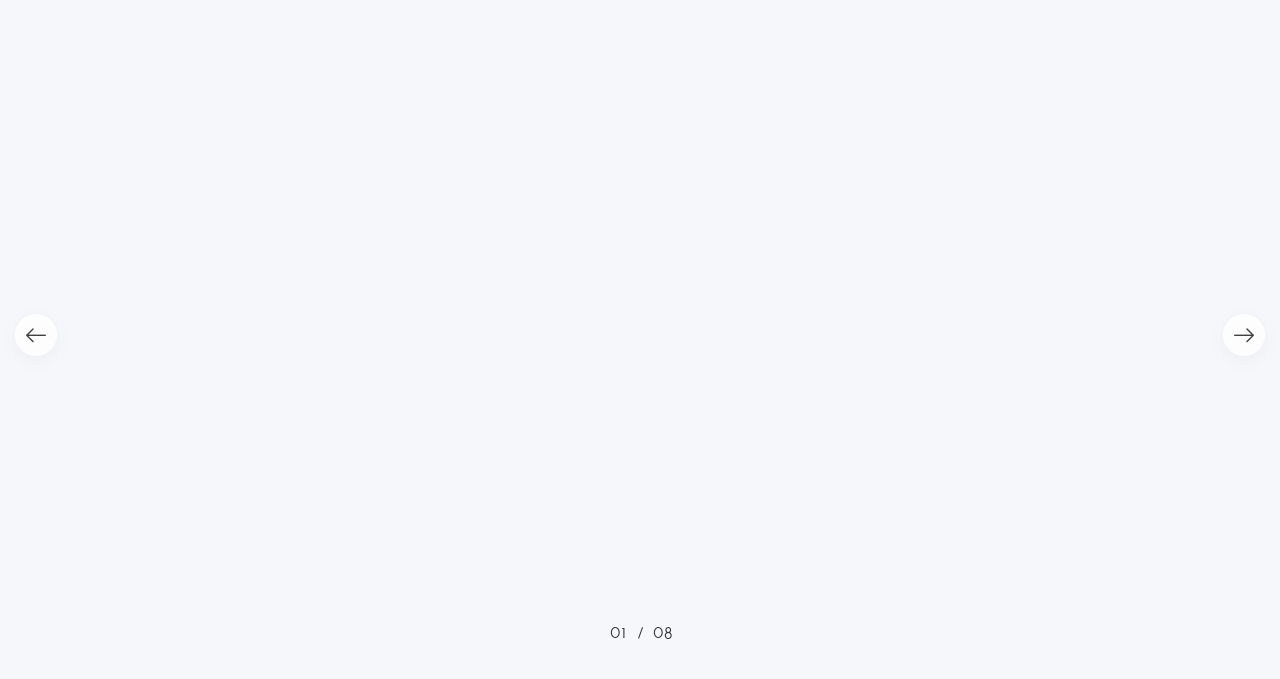

--- FILE ---
content_type: text/html; charset=UTF-8
request_url: http://www.luiscamposphotography.com/ajax-portfolio-home-18-post-10/
body_size: 20161
content:
<!DOCTYPE html>

<html lang="en-US">


<head>

    <!-- Meta Tags -->

    <meta charset="UTF-8">

    <meta name="viewport" content="width=device-width, initial-scale=1, shrink-to-fit=no">

    
    <title>Ajax Portfolio Home 18 Post 10 &#8211; Luís Campos Photography</title>
<meta name='robots' content='max-image-preview:large' />
<link rel='dns-prefetch' href='//fonts.googleapis.com' />
<link rel='dns-prefetch' href='//s.w.org' />
<link rel="alternate" type="application/rss+xml" title="Luís Campos Photography &raquo; Feed" href="http://www.luiscamposphotography.com/feed/" />
<link rel="alternate" type="application/rss+xml" title="Luís Campos Photography &raquo; Comments Feed" href="http://www.luiscamposphotography.com/comments/feed/" />
		<script type="text/javascript">
			window._wpemojiSettings = {"baseUrl":"https:\/\/s.w.org\/images\/core\/emoji\/13.0.1\/72x72\/","ext":".png","svgUrl":"https:\/\/s.w.org\/images\/core\/emoji\/13.0.1\/svg\/","svgExt":".svg","source":{"concatemoji":"http:\/\/www.luiscamposphotography.com\/wp-includes\/js\/wp-emoji-release.min.js?ver=5.7.14"}};
			!function(e,a,t){var n,r,o,i=a.createElement("canvas"),p=i.getContext&&i.getContext("2d");function s(e,t){var a=String.fromCharCode;p.clearRect(0,0,i.width,i.height),p.fillText(a.apply(this,e),0,0);e=i.toDataURL();return p.clearRect(0,0,i.width,i.height),p.fillText(a.apply(this,t),0,0),e===i.toDataURL()}function c(e){var t=a.createElement("script");t.src=e,t.defer=t.type="text/javascript",a.getElementsByTagName("head")[0].appendChild(t)}for(o=Array("flag","emoji"),t.supports={everything:!0,everythingExceptFlag:!0},r=0;r<o.length;r++)t.supports[o[r]]=function(e){if(!p||!p.fillText)return!1;switch(p.textBaseline="top",p.font="600 32px Arial",e){case"flag":return s([127987,65039,8205,9895,65039],[127987,65039,8203,9895,65039])?!1:!s([55356,56826,55356,56819],[55356,56826,8203,55356,56819])&&!s([55356,57332,56128,56423,56128,56418,56128,56421,56128,56430,56128,56423,56128,56447],[55356,57332,8203,56128,56423,8203,56128,56418,8203,56128,56421,8203,56128,56430,8203,56128,56423,8203,56128,56447]);case"emoji":return!s([55357,56424,8205,55356,57212],[55357,56424,8203,55356,57212])}return!1}(o[r]),t.supports.everything=t.supports.everything&&t.supports[o[r]],"flag"!==o[r]&&(t.supports.everythingExceptFlag=t.supports.everythingExceptFlag&&t.supports[o[r]]);t.supports.everythingExceptFlag=t.supports.everythingExceptFlag&&!t.supports.flag,t.DOMReady=!1,t.readyCallback=function(){t.DOMReady=!0},t.supports.everything||(n=function(){t.readyCallback()},a.addEventListener?(a.addEventListener("DOMContentLoaded",n,!1),e.addEventListener("load",n,!1)):(e.attachEvent("onload",n),a.attachEvent("onreadystatechange",function(){"complete"===a.readyState&&t.readyCallback()})),(n=t.source||{}).concatemoji?c(n.concatemoji):n.wpemoji&&n.twemoji&&(c(n.twemoji),c(n.wpemoji)))}(window,document,window._wpemojiSettings);
		</script>
		<style type="text/css">
img.wp-smiley,
img.emoji {
	display: inline !important;
	border: none !important;
	box-shadow: none !important;
	height: 1em !important;
	width: 1em !important;
	margin: 0 .07em !important;
	vertical-align: -0.1em !important;
	background: none !important;
	padding: 0 !important;
}
</style>
	<link rel='stylesheet' id='wp-block-library-css'  href='http://www.luiscamposphotography.com/wp-includes/css/dist/block-library/style.min.css?ver=5.7.14'  media='all' />
<link rel='stylesheet' id='contact-form-7-css'  href='http://www.luiscamposphotography.com/wp-content/plugins/contact-form-7/includes/css/styles.css?ver=5.4.1'  media='all' />
<link rel='stylesheet' id='slick-css'  href='http://www.luiscamposphotography.com/wp-content/plugins/team-free/deprecated/assets/css/slick.css?ver=20170420'  media='all' />
<link rel='stylesheet' id='font-awesome-min-css'  href='http://www.luiscamposphotography.com/wp-content/plugins/team-free/deprecated/assets/css/font-awesome.min.css?ver=20170420'  media='all' />
<link rel='stylesheet' id='team-free-style-css'  href='http://www.luiscamposphotography.com/wp-content/plugins/team-free/deprecated/assets/css/style.css?ver=20170420'  media='all' />
<link rel='stylesheet' id='wp-team-css'  href='http://www.luiscamposphotography.com/wp-content/plugins/team-free/public/css/public.min.css?ver=2.0.13'  media='all' />
<link rel='stylesheet' id='missio-fonts-css'  href='//fonts.googleapis.com/css?family=Poppins%3A300%2C300i%2C400%2C400i%2C500%2C500i%2C600%2C600i%2C700%2C700i%2C800%2C800i%2C900%2C900i%26display%3Dswap%7CIBM%2BPlex%2BSerif%3A300%2C300i%2C400%2C400i%2C500%2C500i%2C600%2C600i%2C700%2C700i%26display%3Dswap%7CZilla%2BSlab%3A300%2C300i%2C400%2C400i%2C500%2C500i%2C600%2C600i%2C700%2C700i%26display%3Dswap%7CPlayfair%2BDisplay%3A400%2C400i%2C700%2C700i%26display%3Dswap%7CAbhaya%2BLibre%3A400%2C500%2C600%2C700%26display%3Dswap%7CQuattrocento%3A400%2C700%257CUnica%2BOne%26subset%3Dlatin%2Clatin-ext&#038;ver=1.0.0'  media='all' />
<link rel='stylesheet' id='bootstrap-css'  href='http://www.luiscamposphotography.com/wp-content/themes/missio/style/css/bootstrap.min.css?ver=5.7.14'  media='all' />
<link rel='stylesheet' id='plugins-css'  href='http://www.luiscamposphotography.com/wp-content/themes/missio/style/css/plugins.css?ver=5.7.14'  media='all' />
<link rel='stylesheet' id='settings-css'  href='http://www.luiscamposphotography.com/wp-content/themes/missio/style/revolution/css/settings.css?ver=5.7.14'  media='all' />
<link rel='stylesheet' id='layers-css'  href='http://www.luiscamposphotography.com/wp-content/themes/missio/style/revolution/css/layers.css?ver=5.7.14'  media='all' />
<link rel='stylesheet' id='navigation-css'  href='http://www.luiscamposphotography.com/wp-content/themes/missio/style/revolution/css/navigation.css?ver=5.7.14'  media='all' />
<link rel='stylesheet' id='icons-css'  href='http://www.luiscamposphotography.com/wp-content/themes/missio/style/type/icons.css?ver=5.7.14'  media='all' />
<link rel='stylesheet' id='missio-style-css'  href='http://www.luiscamposphotography.com/wp-content/themes/missio/style/style.css?ver=5.7.14'  media='all' />
<link rel='stylesheet' id='lavender-css'  href='http://www.luiscamposphotography.com/wp-content/themes/missio/style/css/color/lavender.css?ver=5.7.14'  media='all' />
<link rel='stylesheet' id='missio-css-css'  href='http://www.luiscamposphotography.com/wp-content/themes/missio/style.css?ver=2020-09-6'  media='all' />
<link rel='stylesheet' id='mm_icomoon-css'  href='http://www.luiscamposphotography.com/wp-content/plugins/mega-main-menu/framework/src/css/icomoon.css?ver=2.1.7'  media='all' />
<link rel='stylesheet' id='mmm_mega_main_menu-css'  href='http://www.luiscamposphotography.com/wp-content/plugins/mega-main-menu/src/css/cache.skin.css?ver=5.7.14'  media='all' />
<link rel='stylesheet' id='elementor-icons-css'  href='http://www.luiscamposphotography.com/wp-content/plugins/elementor/assets/lib/eicons/css/elementor-icons.min.css?ver=5.9.1'  media='all' />
<link rel='stylesheet' id='elementor-animations-css'  href='http://www.luiscamposphotography.com/wp-content/plugins/elementor/assets/lib/animations/animations.min.css?ver=3.0.11'  media='all' />
<link rel='stylesheet' id='elementor-frontend-legacy-css'  href='http://www.luiscamposphotography.com/wp-content/plugins/elementor/assets/css/frontend-legacy.min.css?ver=3.0.11'  media='all' />
<link rel='stylesheet' id='elementor-frontend-css'  href='http://www.luiscamposphotography.com/wp-content/plugins/elementor/assets/css/frontend.min.css?ver=3.0.11'  media='all' />
<link rel='stylesheet' id='elementor-post-3427-css'  href='http://www.luiscamposphotography.com/wp-content/uploads/elementor/css/post-3427.css?ver=1622373363'  media='all' />
<link rel='stylesheet' id='elementor-global-css'  href='http://www.luiscamposphotography.com/wp-content/uploads/elementor/css/global.css?ver=1622373363'  media='all' />
<link rel='stylesheet' id='spf-google-web-fonts-_sptp_generator-css'  href='//fonts.googleapis.com/css?family=Open+Sans%3A600%7COpen+Sans%3A600%7COpen+Sans%7COpen+Sans%3A300%7COpen+Sans%7COpen+Sans%3A400'  media='all' />
<link rel='stylesheet' id='google-fonts-1-css'  href='https://fonts.googleapis.com/css?family=Roboto%3A100%2C100italic%2C200%2C200italic%2C300%2C300italic%2C400%2C400italic%2C500%2C500italic%2C600%2C600italic%2C700%2C700italic%2C800%2C800italic%2C900%2C900italic%7CRoboto+Slab%3A100%2C100italic%2C200%2C200italic%2C300%2C300italic%2C400%2C400italic%2C500%2C500italic%2C600%2C600italic%2C700%2C700italic%2C800%2C800italic%2C900%2C900italic&#038;ver=5.7.14'  media='all' />
<script  src='http://www.luiscamposphotography.com/wp-includes/js/jquery/jquery.min.js?ver=3.5.1' id='jquery-core-js'></script>
<script  src='http://www.luiscamposphotography.com/wp-includes/js/jquery/jquery-migrate.min.js?ver=3.3.2' id='jquery-migrate-js'></script>
<link rel="https://api.w.org/" href="http://www.luiscamposphotography.com/wp-json/" /><link rel="alternate" type="application/json" href="http://www.luiscamposphotography.com/wp-json/wp/v2/pages/3172" /><link rel="EditURI" type="application/rsd+xml" title="RSD" href="http://www.luiscamposphotography.com/xmlrpc.php?rsd" />
<link rel="wlwmanifest" type="application/wlwmanifest+xml" href="http://www.luiscamposphotography.com/wp-includes/wlwmanifest.xml" /> 
<meta name="generator" content="WordPress 5.7.14" />
<link rel="canonical" href="http://www.luiscamposphotography.com/ajax-portfolio-home-18-post-10/" />
<link rel='shortlink' href='http://www.luiscamposphotography.com/?p=3172' />
<link rel="alternate" type="application/json+oembed" href="http://www.luiscamposphotography.com/wp-json/oembed/1.0/embed?url=http%3A%2F%2Fwww.luiscamposphotography.com%2Fajax-portfolio-home-18-post-10%2F" />
<link rel="alternate" type="text/xml+oembed" href="http://www.luiscamposphotography.com/wp-json/oembed/1.0/embed?url=http%3A%2F%2Fwww.luiscamposphotography.com%2Fajax-portfolio-home-18-post-10%2F&#038;format=xml" />
<style type="text/css">.recentcomments a{display:inline !important;padding:0 !important;margin:0 !important;}</style><link rel="icon" href="http://www.luiscamposphotography.com/wp-content/uploads/2021/05/favicon.bmp" sizes="32x32" />
<link rel="icon" href="http://www.luiscamposphotography.com/wp-content/uploads/2021/05/favicon.bmp" sizes="192x192" />
<link rel="apple-touch-icon" href="http://www.luiscamposphotography.com/wp-content/uploads/2021/05/favicon.bmp" />
<meta name="msapplication-TileImage" content="http://www.luiscamposphotography.com/wp-content/uploads/2021/05/favicon.bmp" />
		<style type="text/css" id="wp-custom-css">
			.bg-opacity-dark .form-container {
	display:none;
}		</style>
		<style title="dynamic-css" class="options-output">body{color:#333;}</style> 



</head>

<body class="page-template page-template-page-templates page-template-home-ajax page-template-page-templateshome-ajax-php page page-id-3172 header-ajax mmm mega_main_menu-2-1-7 elementor-default elementor-kit-3427 elementor-page elementor-page-3172">

	
					<div data-elementor-type="wp-post" data-elementor-id="3172" class="elementor elementor-3172" data-elementor-settings="[]">
						<div class="elementor-inner">
							<div class="elementor-section-wrap">
							<section class="elementor-section elementor-top-section elementor-element elementor-element-a651d87 elementor-section-full_width elementor-section-height-default elementor-section-height-default" data-id="a651d87" data-element_type="section">
						<div class="elementor-container elementor-column-gap-no">
							<div class="elementor-row">
					<div class="elementor-column elementor-col-100 elementor-top-column elementor-element elementor-element-2ac8379" data-id="2ac8379" data-element_type="column">
			<div class="elementor-column-wrap elementor-element-populated">
							<div class="elementor-widget-wrap">
						<div class="elementor-element elementor-element-0770bf1 elementor-align-left elementor-widget elementor-widget-ajax-portfolio-1" data-id="0770bf1" data-element_type="widget" data-widget_type="ajax-portfolio-1.default">
				<div class="elementor-widget-container">
			
		<div class="cbp-l-inline text-center">
			<div class="flickity-carousel-container">
				<div class="flickity flickity-carousel">
																		<div class="item"><img src="https://shtheme.org/demosd/missio/wp-content/uploads/2020/11/p10-1.jpg" alt="" /></div>
																								<div class="item"><img src="https://shtheme.org/demosd/missio/wp-content/uploads/2020/11/p10-2.jpg" alt="" /></div>
																								<div class="item"><img src="https://shtheme.org/demosd/missio/wp-content/uploads/2020/11/p10-3.jpg" alt="" /></div>
																								<div class="item"><img src="https://shtheme.org/demosd/missio/wp-content/uploads/2020/11/p10-4.jpg" alt="" /></div>
																								<div class="item"><img src="https://shtheme.org/demosd/missio/wp-content/uploads/2020/11/p10-5.jpg" alt="" /></div>
																								<div class="item"><img src="https://shtheme.org/demosd/missio/wp-content/uploads/2020/11/p10-6.jpg" alt="" /></div>
																								<div class="item"><img src="https://shtheme.org/demosd/missio/wp-content/uploads/2020/11/p10-7.jpg" alt="" /></div>
																								<div class="item"><img src="https://shtheme.org/demosd/missio/wp-content/uploads/2020/11/p10-8.jpg" alt="" /></div>
															</div>
				<!-- /.flickity-carousel -->
				<p class="flickity-caption">&nbsp;</p>
				<p class="flickity-status"></p>
			</div>
			<!-- /.flickity-carousel-container -->
		</div>

			</div>
				</div>
						</div>
					</div>
		</div>
								</div>
					</div>
		</section>
						</div>
						</div>
					</div>
				


<footer class="dark-wrapper inverse-text footer-ajax">
  <div class="container inner">
    <div class="row d-md-flex align-items-md-center">
      <div class="col-md-4 text-center text-md-left">
                  <p class="mb-0">© 2021 Luís Campos Photography. All rights reserved.</p>
              </div>
      <!--/column -->
            <div class="col-md-4 text-center">
        <img src="#" srcset="http://www.luiscamposphotography.com/wp-content/uploads/2021/05/Logo.png 1x, http://www.luiscamposphotography.com/wp-content/uploads/2021/05/Logo.png 2x" alt="" />
      </div>
            <!--/column -->
      <div class="col-md-4 text-center text-md-right">
        <ul class="social social-mute social-s mt-10">
                      <li><a href=""><i class="fa fa-twitter"></i></a></li>
                                <li><a href="https://www.facebook.com/l.m.a.campos"><i class="fa fa-facebook-f"></i></a></li>
                                <li><a href=""><i class="fa fa-pinterest"></i></a></li>
                                <li><a href=""><i class="fa fa-vimeo"></i></a></li>
                                <li><a href="https://www.instagram.com/luis.a.campos/"><i class="fa fa-instagram"></i></a></li>
                  </ul>
      </div>
      <!--/column -->
    </div>
    <!--/.row -->
  </div>
  <!-- /.container -->
</footer>
</div>
<script  src='http://www.luiscamposphotography.com/wp-includes/js/dist/vendor/wp-polyfill.min.js?ver=7.4.4' id='wp-polyfill-js'></script>
<script  id='wp-polyfill-js-after'>
( 'fetch' in window ) || document.write( '<script src="http://www.luiscamposphotography.com/wp-includes/js/dist/vendor/wp-polyfill-fetch.min.js?ver=3.0.0"></scr' + 'ipt>' );( document.contains ) || document.write( '<script src="http://www.luiscamposphotography.com/wp-includes/js/dist/vendor/wp-polyfill-node-contains.min.js?ver=3.42.0"></scr' + 'ipt>' );( window.DOMRect ) || document.write( '<script src="http://www.luiscamposphotography.com/wp-includes/js/dist/vendor/wp-polyfill-dom-rect.min.js?ver=3.42.0"></scr' + 'ipt>' );( window.URL && window.URL.prototype && window.URLSearchParams ) || document.write( '<script src="http://www.luiscamposphotography.com/wp-includes/js/dist/vendor/wp-polyfill-url.min.js?ver=3.6.4"></scr' + 'ipt>' );( window.FormData && window.FormData.prototype.keys ) || document.write( '<script src="http://www.luiscamposphotography.com/wp-includes/js/dist/vendor/wp-polyfill-formdata.min.js?ver=3.0.12"></scr' + 'ipt>' );( Element.prototype.matches && Element.prototype.closest ) || document.write( '<script src="http://www.luiscamposphotography.com/wp-includes/js/dist/vendor/wp-polyfill-element-closest.min.js?ver=2.0.2"></scr' + 'ipt>' );( 'objectFit' in document.documentElement.style ) || document.write( '<script src="http://www.luiscamposphotography.com/wp-includes/js/dist/vendor/wp-polyfill-object-fit.min.js?ver=2.3.4"></scr' + 'ipt>' );
</script>
<script type='text/javascript' id='contact-form-7-js-extra'>
/* <![CDATA[ */
var wpcf7 = {"api":{"root":"http:\/\/www.luiscamposphotography.com\/wp-json\/","namespace":"contact-form-7\/v1"}};
/* ]]> */
</script>
<script  src='http://www.luiscamposphotography.com/wp-content/plugins/contact-form-7/includes/js/index.js?ver=5.4.1' id='contact-form-7-js'></script>
<script  src='http://www.luiscamposphotography.com/wp-content/plugins/team-free/deprecated/assets/js/slick.min.js?ver=20170420' id='slick-min-js-js'></script>
<script  src='http://www.luiscamposphotography.com/wp-content/themes/missio/style/js/jquery.min.js?ver=5.7.14' id='jquery1-js'></script>
<script  src='http://www.luiscamposphotography.com/wp-content/themes/missio/style/js/flickity.js?ver=5.7.14' id='flickity-js'></script>
<script  src='http://www.luiscamposphotography.com/wp-content/plugins/mega-main-menu/src/js/frontend.js?ver=2.1.7' id='mmm_menu_functions-js'></script>
<script  src='http://www.luiscamposphotography.com/wp-includes/js/wp-embed.min.js?ver=5.7.14' id='wp-embed-js'></script>
<script  src='http://www.luiscamposphotography.com/wp-content/plugins/missio-elementor/assets/js/bdevs-elementor.js?ver=1.0.0' id='bdevs-elementor-js'></script>
<script  src='http://www.luiscamposphotography.com/wp-content/plugins/elementor/assets/js/frontend-modules.min.js?ver=3.0.11' id='elementor-frontend-modules-js'></script>
<script  src='http://www.luiscamposphotography.com/wp-includes/js/jquery/ui/core.min.js?ver=1.12.1' id='jquery-ui-core-js'></script>
<script  src='http://www.luiscamposphotography.com/wp-content/plugins/elementor/assets/lib/dialog/dialog.min.js?ver=4.8.1' id='elementor-dialog-js'></script>
<script  src='http://www.luiscamposphotography.com/wp-content/plugins/elementor/assets/lib/waypoints/waypoints.min.js?ver=4.0.2' id='elementor-waypoints-js'></script>
<script  src='http://www.luiscamposphotography.com/wp-content/plugins/elementor/assets/lib/swiper/swiper.min.js?ver=5.3.6' id='swiper-js'></script>
<script  src='http://www.luiscamposphotography.com/wp-content/plugins/elementor/assets/lib/share-link/share-link.min.js?ver=3.0.11' id='share-link-js'></script>
<script  id='elementor-frontend-js-before'>
var elementorFrontendConfig = {"environmentMode":{"edit":false,"wpPreview":false},"i18n":{"shareOnFacebook":"Share on Facebook","shareOnTwitter":"Share on Twitter","pinIt":"Pin it","download":"Download","downloadImage":"Download image","fullscreen":"Fullscreen","zoom":"Zoom","share":"Share","playVideo":"Play Video","previous":"Previous","next":"Next","close":"Close"},"is_rtl":false,"breakpoints":{"xs":0,"sm":480,"md":768,"lg":1025,"xl":1440,"xxl":1600},"version":"3.0.11","is_static":false,"legacyMode":{"elementWrappers":true},"urls":{"assets":"http:\/\/www.luiscamposphotography.com\/wp-content\/plugins\/elementor\/assets\/"},"settings":{"page":[],"editorPreferences":[]},"kit":{"global_image_lightbox":"yes","lightbox_enable_counter":"yes","lightbox_enable_fullscreen":"yes","lightbox_enable_zoom":"yes","lightbox_enable_share":"yes","lightbox_title_src":"title","lightbox_description_src":"description"},"post":{"id":3172,"title":"Ajax%20Portfolio%20Home%2018%20Post%2010%20%E2%80%93%20Lu%C3%ADs%20Campos%20Photography","excerpt":"","featuredImage":false}};
</script>
<script  src='http://www.luiscamposphotography.com/wp-content/plugins/elementor/assets/js/frontend.min.js?ver=3.0.11' id='elementor-frontend-js'></script>
</body>
</html>